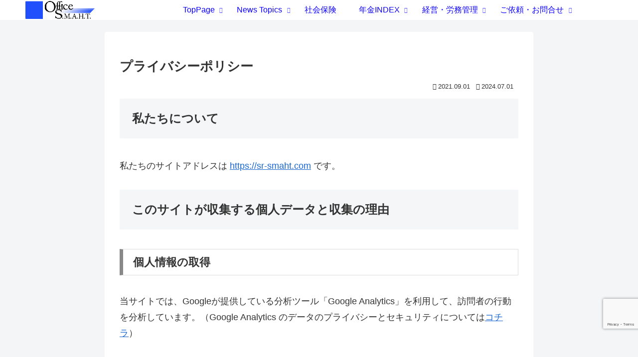

--- FILE ---
content_type: text/html; charset=utf-8
request_url: https://www.google.com/recaptcha/api2/anchor?ar=1&k=6LealFwcAAAAAAZxrpfx6vUe0EL6MW3ylM3zOg_H&co=aHR0cHM6Ly9zci1zbWFodC5jb206NDQz&hl=en&v=PoyoqOPhxBO7pBk68S4YbpHZ&size=invisible&anchor-ms=80000&execute-ms=30000&cb=dhphqtajj8ol
body_size: 48759
content:
<!DOCTYPE HTML><html dir="ltr" lang="en"><head><meta http-equiv="Content-Type" content="text/html; charset=UTF-8">
<meta http-equiv="X-UA-Compatible" content="IE=edge">
<title>reCAPTCHA</title>
<style type="text/css">
/* cyrillic-ext */
@font-face {
  font-family: 'Roboto';
  font-style: normal;
  font-weight: 400;
  font-stretch: 100%;
  src: url(//fonts.gstatic.com/s/roboto/v48/KFO7CnqEu92Fr1ME7kSn66aGLdTylUAMa3GUBHMdazTgWw.woff2) format('woff2');
  unicode-range: U+0460-052F, U+1C80-1C8A, U+20B4, U+2DE0-2DFF, U+A640-A69F, U+FE2E-FE2F;
}
/* cyrillic */
@font-face {
  font-family: 'Roboto';
  font-style: normal;
  font-weight: 400;
  font-stretch: 100%;
  src: url(//fonts.gstatic.com/s/roboto/v48/KFO7CnqEu92Fr1ME7kSn66aGLdTylUAMa3iUBHMdazTgWw.woff2) format('woff2');
  unicode-range: U+0301, U+0400-045F, U+0490-0491, U+04B0-04B1, U+2116;
}
/* greek-ext */
@font-face {
  font-family: 'Roboto';
  font-style: normal;
  font-weight: 400;
  font-stretch: 100%;
  src: url(//fonts.gstatic.com/s/roboto/v48/KFO7CnqEu92Fr1ME7kSn66aGLdTylUAMa3CUBHMdazTgWw.woff2) format('woff2');
  unicode-range: U+1F00-1FFF;
}
/* greek */
@font-face {
  font-family: 'Roboto';
  font-style: normal;
  font-weight: 400;
  font-stretch: 100%;
  src: url(//fonts.gstatic.com/s/roboto/v48/KFO7CnqEu92Fr1ME7kSn66aGLdTylUAMa3-UBHMdazTgWw.woff2) format('woff2');
  unicode-range: U+0370-0377, U+037A-037F, U+0384-038A, U+038C, U+038E-03A1, U+03A3-03FF;
}
/* math */
@font-face {
  font-family: 'Roboto';
  font-style: normal;
  font-weight: 400;
  font-stretch: 100%;
  src: url(//fonts.gstatic.com/s/roboto/v48/KFO7CnqEu92Fr1ME7kSn66aGLdTylUAMawCUBHMdazTgWw.woff2) format('woff2');
  unicode-range: U+0302-0303, U+0305, U+0307-0308, U+0310, U+0312, U+0315, U+031A, U+0326-0327, U+032C, U+032F-0330, U+0332-0333, U+0338, U+033A, U+0346, U+034D, U+0391-03A1, U+03A3-03A9, U+03B1-03C9, U+03D1, U+03D5-03D6, U+03F0-03F1, U+03F4-03F5, U+2016-2017, U+2034-2038, U+203C, U+2040, U+2043, U+2047, U+2050, U+2057, U+205F, U+2070-2071, U+2074-208E, U+2090-209C, U+20D0-20DC, U+20E1, U+20E5-20EF, U+2100-2112, U+2114-2115, U+2117-2121, U+2123-214F, U+2190, U+2192, U+2194-21AE, U+21B0-21E5, U+21F1-21F2, U+21F4-2211, U+2213-2214, U+2216-22FF, U+2308-230B, U+2310, U+2319, U+231C-2321, U+2336-237A, U+237C, U+2395, U+239B-23B7, U+23D0, U+23DC-23E1, U+2474-2475, U+25AF, U+25B3, U+25B7, U+25BD, U+25C1, U+25CA, U+25CC, U+25FB, U+266D-266F, U+27C0-27FF, U+2900-2AFF, U+2B0E-2B11, U+2B30-2B4C, U+2BFE, U+3030, U+FF5B, U+FF5D, U+1D400-1D7FF, U+1EE00-1EEFF;
}
/* symbols */
@font-face {
  font-family: 'Roboto';
  font-style: normal;
  font-weight: 400;
  font-stretch: 100%;
  src: url(//fonts.gstatic.com/s/roboto/v48/KFO7CnqEu92Fr1ME7kSn66aGLdTylUAMaxKUBHMdazTgWw.woff2) format('woff2');
  unicode-range: U+0001-000C, U+000E-001F, U+007F-009F, U+20DD-20E0, U+20E2-20E4, U+2150-218F, U+2190, U+2192, U+2194-2199, U+21AF, U+21E6-21F0, U+21F3, U+2218-2219, U+2299, U+22C4-22C6, U+2300-243F, U+2440-244A, U+2460-24FF, U+25A0-27BF, U+2800-28FF, U+2921-2922, U+2981, U+29BF, U+29EB, U+2B00-2BFF, U+4DC0-4DFF, U+FFF9-FFFB, U+10140-1018E, U+10190-1019C, U+101A0, U+101D0-101FD, U+102E0-102FB, U+10E60-10E7E, U+1D2C0-1D2D3, U+1D2E0-1D37F, U+1F000-1F0FF, U+1F100-1F1AD, U+1F1E6-1F1FF, U+1F30D-1F30F, U+1F315, U+1F31C, U+1F31E, U+1F320-1F32C, U+1F336, U+1F378, U+1F37D, U+1F382, U+1F393-1F39F, U+1F3A7-1F3A8, U+1F3AC-1F3AF, U+1F3C2, U+1F3C4-1F3C6, U+1F3CA-1F3CE, U+1F3D4-1F3E0, U+1F3ED, U+1F3F1-1F3F3, U+1F3F5-1F3F7, U+1F408, U+1F415, U+1F41F, U+1F426, U+1F43F, U+1F441-1F442, U+1F444, U+1F446-1F449, U+1F44C-1F44E, U+1F453, U+1F46A, U+1F47D, U+1F4A3, U+1F4B0, U+1F4B3, U+1F4B9, U+1F4BB, U+1F4BF, U+1F4C8-1F4CB, U+1F4D6, U+1F4DA, U+1F4DF, U+1F4E3-1F4E6, U+1F4EA-1F4ED, U+1F4F7, U+1F4F9-1F4FB, U+1F4FD-1F4FE, U+1F503, U+1F507-1F50B, U+1F50D, U+1F512-1F513, U+1F53E-1F54A, U+1F54F-1F5FA, U+1F610, U+1F650-1F67F, U+1F687, U+1F68D, U+1F691, U+1F694, U+1F698, U+1F6AD, U+1F6B2, U+1F6B9-1F6BA, U+1F6BC, U+1F6C6-1F6CF, U+1F6D3-1F6D7, U+1F6E0-1F6EA, U+1F6F0-1F6F3, U+1F6F7-1F6FC, U+1F700-1F7FF, U+1F800-1F80B, U+1F810-1F847, U+1F850-1F859, U+1F860-1F887, U+1F890-1F8AD, U+1F8B0-1F8BB, U+1F8C0-1F8C1, U+1F900-1F90B, U+1F93B, U+1F946, U+1F984, U+1F996, U+1F9E9, U+1FA00-1FA6F, U+1FA70-1FA7C, U+1FA80-1FA89, U+1FA8F-1FAC6, U+1FACE-1FADC, U+1FADF-1FAE9, U+1FAF0-1FAF8, U+1FB00-1FBFF;
}
/* vietnamese */
@font-face {
  font-family: 'Roboto';
  font-style: normal;
  font-weight: 400;
  font-stretch: 100%;
  src: url(//fonts.gstatic.com/s/roboto/v48/KFO7CnqEu92Fr1ME7kSn66aGLdTylUAMa3OUBHMdazTgWw.woff2) format('woff2');
  unicode-range: U+0102-0103, U+0110-0111, U+0128-0129, U+0168-0169, U+01A0-01A1, U+01AF-01B0, U+0300-0301, U+0303-0304, U+0308-0309, U+0323, U+0329, U+1EA0-1EF9, U+20AB;
}
/* latin-ext */
@font-face {
  font-family: 'Roboto';
  font-style: normal;
  font-weight: 400;
  font-stretch: 100%;
  src: url(//fonts.gstatic.com/s/roboto/v48/KFO7CnqEu92Fr1ME7kSn66aGLdTylUAMa3KUBHMdazTgWw.woff2) format('woff2');
  unicode-range: U+0100-02BA, U+02BD-02C5, U+02C7-02CC, U+02CE-02D7, U+02DD-02FF, U+0304, U+0308, U+0329, U+1D00-1DBF, U+1E00-1E9F, U+1EF2-1EFF, U+2020, U+20A0-20AB, U+20AD-20C0, U+2113, U+2C60-2C7F, U+A720-A7FF;
}
/* latin */
@font-face {
  font-family: 'Roboto';
  font-style: normal;
  font-weight: 400;
  font-stretch: 100%;
  src: url(//fonts.gstatic.com/s/roboto/v48/KFO7CnqEu92Fr1ME7kSn66aGLdTylUAMa3yUBHMdazQ.woff2) format('woff2');
  unicode-range: U+0000-00FF, U+0131, U+0152-0153, U+02BB-02BC, U+02C6, U+02DA, U+02DC, U+0304, U+0308, U+0329, U+2000-206F, U+20AC, U+2122, U+2191, U+2193, U+2212, U+2215, U+FEFF, U+FFFD;
}
/* cyrillic-ext */
@font-face {
  font-family: 'Roboto';
  font-style: normal;
  font-weight: 500;
  font-stretch: 100%;
  src: url(//fonts.gstatic.com/s/roboto/v48/KFO7CnqEu92Fr1ME7kSn66aGLdTylUAMa3GUBHMdazTgWw.woff2) format('woff2');
  unicode-range: U+0460-052F, U+1C80-1C8A, U+20B4, U+2DE0-2DFF, U+A640-A69F, U+FE2E-FE2F;
}
/* cyrillic */
@font-face {
  font-family: 'Roboto';
  font-style: normal;
  font-weight: 500;
  font-stretch: 100%;
  src: url(//fonts.gstatic.com/s/roboto/v48/KFO7CnqEu92Fr1ME7kSn66aGLdTylUAMa3iUBHMdazTgWw.woff2) format('woff2');
  unicode-range: U+0301, U+0400-045F, U+0490-0491, U+04B0-04B1, U+2116;
}
/* greek-ext */
@font-face {
  font-family: 'Roboto';
  font-style: normal;
  font-weight: 500;
  font-stretch: 100%;
  src: url(//fonts.gstatic.com/s/roboto/v48/KFO7CnqEu92Fr1ME7kSn66aGLdTylUAMa3CUBHMdazTgWw.woff2) format('woff2');
  unicode-range: U+1F00-1FFF;
}
/* greek */
@font-face {
  font-family: 'Roboto';
  font-style: normal;
  font-weight: 500;
  font-stretch: 100%;
  src: url(//fonts.gstatic.com/s/roboto/v48/KFO7CnqEu92Fr1ME7kSn66aGLdTylUAMa3-UBHMdazTgWw.woff2) format('woff2');
  unicode-range: U+0370-0377, U+037A-037F, U+0384-038A, U+038C, U+038E-03A1, U+03A3-03FF;
}
/* math */
@font-face {
  font-family: 'Roboto';
  font-style: normal;
  font-weight: 500;
  font-stretch: 100%;
  src: url(//fonts.gstatic.com/s/roboto/v48/KFO7CnqEu92Fr1ME7kSn66aGLdTylUAMawCUBHMdazTgWw.woff2) format('woff2');
  unicode-range: U+0302-0303, U+0305, U+0307-0308, U+0310, U+0312, U+0315, U+031A, U+0326-0327, U+032C, U+032F-0330, U+0332-0333, U+0338, U+033A, U+0346, U+034D, U+0391-03A1, U+03A3-03A9, U+03B1-03C9, U+03D1, U+03D5-03D6, U+03F0-03F1, U+03F4-03F5, U+2016-2017, U+2034-2038, U+203C, U+2040, U+2043, U+2047, U+2050, U+2057, U+205F, U+2070-2071, U+2074-208E, U+2090-209C, U+20D0-20DC, U+20E1, U+20E5-20EF, U+2100-2112, U+2114-2115, U+2117-2121, U+2123-214F, U+2190, U+2192, U+2194-21AE, U+21B0-21E5, U+21F1-21F2, U+21F4-2211, U+2213-2214, U+2216-22FF, U+2308-230B, U+2310, U+2319, U+231C-2321, U+2336-237A, U+237C, U+2395, U+239B-23B7, U+23D0, U+23DC-23E1, U+2474-2475, U+25AF, U+25B3, U+25B7, U+25BD, U+25C1, U+25CA, U+25CC, U+25FB, U+266D-266F, U+27C0-27FF, U+2900-2AFF, U+2B0E-2B11, U+2B30-2B4C, U+2BFE, U+3030, U+FF5B, U+FF5D, U+1D400-1D7FF, U+1EE00-1EEFF;
}
/* symbols */
@font-face {
  font-family: 'Roboto';
  font-style: normal;
  font-weight: 500;
  font-stretch: 100%;
  src: url(//fonts.gstatic.com/s/roboto/v48/KFO7CnqEu92Fr1ME7kSn66aGLdTylUAMaxKUBHMdazTgWw.woff2) format('woff2');
  unicode-range: U+0001-000C, U+000E-001F, U+007F-009F, U+20DD-20E0, U+20E2-20E4, U+2150-218F, U+2190, U+2192, U+2194-2199, U+21AF, U+21E6-21F0, U+21F3, U+2218-2219, U+2299, U+22C4-22C6, U+2300-243F, U+2440-244A, U+2460-24FF, U+25A0-27BF, U+2800-28FF, U+2921-2922, U+2981, U+29BF, U+29EB, U+2B00-2BFF, U+4DC0-4DFF, U+FFF9-FFFB, U+10140-1018E, U+10190-1019C, U+101A0, U+101D0-101FD, U+102E0-102FB, U+10E60-10E7E, U+1D2C0-1D2D3, U+1D2E0-1D37F, U+1F000-1F0FF, U+1F100-1F1AD, U+1F1E6-1F1FF, U+1F30D-1F30F, U+1F315, U+1F31C, U+1F31E, U+1F320-1F32C, U+1F336, U+1F378, U+1F37D, U+1F382, U+1F393-1F39F, U+1F3A7-1F3A8, U+1F3AC-1F3AF, U+1F3C2, U+1F3C4-1F3C6, U+1F3CA-1F3CE, U+1F3D4-1F3E0, U+1F3ED, U+1F3F1-1F3F3, U+1F3F5-1F3F7, U+1F408, U+1F415, U+1F41F, U+1F426, U+1F43F, U+1F441-1F442, U+1F444, U+1F446-1F449, U+1F44C-1F44E, U+1F453, U+1F46A, U+1F47D, U+1F4A3, U+1F4B0, U+1F4B3, U+1F4B9, U+1F4BB, U+1F4BF, U+1F4C8-1F4CB, U+1F4D6, U+1F4DA, U+1F4DF, U+1F4E3-1F4E6, U+1F4EA-1F4ED, U+1F4F7, U+1F4F9-1F4FB, U+1F4FD-1F4FE, U+1F503, U+1F507-1F50B, U+1F50D, U+1F512-1F513, U+1F53E-1F54A, U+1F54F-1F5FA, U+1F610, U+1F650-1F67F, U+1F687, U+1F68D, U+1F691, U+1F694, U+1F698, U+1F6AD, U+1F6B2, U+1F6B9-1F6BA, U+1F6BC, U+1F6C6-1F6CF, U+1F6D3-1F6D7, U+1F6E0-1F6EA, U+1F6F0-1F6F3, U+1F6F7-1F6FC, U+1F700-1F7FF, U+1F800-1F80B, U+1F810-1F847, U+1F850-1F859, U+1F860-1F887, U+1F890-1F8AD, U+1F8B0-1F8BB, U+1F8C0-1F8C1, U+1F900-1F90B, U+1F93B, U+1F946, U+1F984, U+1F996, U+1F9E9, U+1FA00-1FA6F, U+1FA70-1FA7C, U+1FA80-1FA89, U+1FA8F-1FAC6, U+1FACE-1FADC, U+1FADF-1FAE9, U+1FAF0-1FAF8, U+1FB00-1FBFF;
}
/* vietnamese */
@font-face {
  font-family: 'Roboto';
  font-style: normal;
  font-weight: 500;
  font-stretch: 100%;
  src: url(//fonts.gstatic.com/s/roboto/v48/KFO7CnqEu92Fr1ME7kSn66aGLdTylUAMa3OUBHMdazTgWw.woff2) format('woff2');
  unicode-range: U+0102-0103, U+0110-0111, U+0128-0129, U+0168-0169, U+01A0-01A1, U+01AF-01B0, U+0300-0301, U+0303-0304, U+0308-0309, U+0323, U+0329, U+1EA0-1EF9, U+20AB;
}
/* latin-ext */
@font-face {
  font-family: 'Roboto';
  font-style: normal;
  font-weight: 500;
  font-stretch: 100%;
  src: url(//fonts.gstatic.com/s/roboto/v48/KFO7CnqEu92Fr1ME7kSn66aGLdTylUAMa3KUBHMdazTgWw.woff2) format('woff2');
  unicode-range: U+0100-02BA, U+02BD-02C5, U+02C7-02CC, U+02CE-02D7, U+02DD-02FF, U+0304, U+0308, U+0329, U+1D00-1DBF, U+1E00-1E9F, U+1EF2-1EFF, U+2020, U+20A0-20AB, U+20AD-20C0, U+2113, U+2C60-2C7F, U+A720-A7FF;
}
/* latin */
@font-face {
  font-family: 'Roboto';
  font-style: normal;
  font-weight: 500;
  font-stretch: 100%;
  src: url(//fonts.gstatic.com/s/roboto/v48/KFO7CnqEu92Fr1ME7kSn66aGLdTylUAMa3yUBHMdazQ.woff2) format('woff2');
  unicode-range: U+0000-00FF, U+0131, U+0152-0153, U+02BB-02BC, U+02C6, U+02DA, U+02DC, U+0304, U+0308, U+0329, U+2000-206F, U+20AC, U+2122, U+2191, U+2193, U+2212, U+2215, U+FEFF, U+FFFD;
}
/* cyrillic-ext */
@font-face {
  font-family: 'Roboto';
  font-style: normal;
  font-weight: 900;
  font-stretch: 100%;
  src: url(//fonts.gstatic.com/s/roboto/v48/KFO7CnqEu92Fr1ME7kSn66aGLdTylUAMa3GUBHMdazTgWw.woff2) format('woff2');
  unicode-range: U+0460-052F, U+1C80-1C8A, U+20B4, U+2DE0-2DFF, U+A640-A69F, U+FE2E-FE2F;
}
/* cyrillic */
@font-face {
  font-family: 'Roboto';
  font-style: normal;
  font-weight: 900;
  font-stretch: 100%;
  src: url(//fonts.gstatic.com/s/roboto/v48/KFO7CnqEu92Fr1ME7kSn66aGLdTylUAMa3iUBHMdazTgWw.woff2) format('woff2');
  unicode-range: U+0301, U+0400-045F, U+0490-0491, U+04B0-04B1, U+2116;
}
/* greek-ext */
@font-face {
  font-family: 'Roboto';
  font-style: normal;
  font-weight: 900;
  font-stretch: 100%;
  src: url(//fonts.gstatic.com/s/roboto/v48/KFO7CnqEu92Fr1ME7kSn66aGLdTylUAMa3CUBHMdazTgWw.woff2) format('woff2');
  unicode-range: U+1F00-1FFF;
}
/* greek */
@font-face {
  font-family: 'Roboto';
  font-style: normal;
  font-weight: 900;
  font-stretch: 100%;
  src: url(//fonts.gstatic.com/s/roboto/v48/KFO7CnqEu92Fr1ME7kSn66aGLdTylUAMa3-UBHMdazTgWw.woff2) format('woff2');
  unicode-range: U+0370-0377, U+037A-037F, U+0384-038A, U+038C, U+038E-03A1, U+03A3-03FF;
}
/* math */
@font-face {
  font-family: 'Roboto';
  font-style: normal;
  font-weight: 900;
  font-stretch: 100%;
  src: url(//fonts.gstatic.com/s/roboto/v48/KFO7CnqEu92Fr1ME7kSn66aGLdTylUAMawCUBHMdazTgWw.woff2) format('woff2');
  unicode-range: U+0302-0303, U+0305, U+0307-0308, U+0310, U+0312, U+0315, U+031A, U+0326-0327, U+032C, U+032F-0330, U+0332-0333, U+0338, U+033A, U+0346, U+034D, U+0391-03A1, U+03A3-03A9, U+03B1-03C9, U+03D1, U+03D5-03D6, U+03F0-03F1, U+03F4-03F5, U+2016-2017, U+2034-2038, U+203C, U+2040, U+2043, U+2047, U+2050, U+2057, U+205F, U+2070-2071, U+2074-208E, U+2090-209C, U+20D0-20DC, U+20E1, U+20E5-20EF, U+2100-2112, U+2114-2115, U+2117-2121, U+2123-214F, U+2190, U+2192, U+2194-21AE, U+21B0-21E5, U+21F1-21F2, U+21F4-2211, U+2213-2214, U+2216-22FF, U+2308-230B, U+2310, U+2319, U+231C-2321, U+2336-237A, U+237C, U+2395, U+239B-23B7, U+23D0, U+23DC-23E1, U+2474-2475, U+25AF, U+25B3, U+25B7, U+25BD, U+25C1, U+25CA, U+25CC, U+25FB, U+266D-266F, U+27C0-27FF, U+2900-2AFF, U+2B0E-2B11, U+2B30-2B4C, U+2BFE, U+3030, U+FF5B, U+FF5D, U+1D400-1D7FF, U+1EE00-1EEFF;
}
/* symbols */
@font-face {
  font-family: 'Roboto';
  font-style: normal;
  font-weight: 900;
  font-stretch: 100%;
  src: url(//fonts.gstatic.com/s/roboto/v48/KFO7CnqEu92Fr1ME7kSn66aGLdTylUAMaxKUBHMdazTgWw.woff2) format('woff2');
  unicode-range: U+0001-000C, U+000E-001F, U+007F-009F, U+20DD-20E0, U+20E2-20E4, U+2150-218F, U+2190, U+2192, U+2194-2199, U+21AF, U+21E6-21F0, U+21F3, U+2218-2219, U+2299, U+22C4-22C6, U+2300-243F, U+2440-244A, U+2460-24FF, U+25A0-27BF, U+2800-28FF, U+2921-2922, U+2981, U+29BF, U+29EB, U+2B00-2BFF, U+4DC0-4DFF, U+FFF9-FFFB, U+10140-1018E, U+10190-1019C, U+101A0, U+101D0-101FD, U+102E0-102FB, U+10E60-10E7E, U+1D2C0-1D2D3, U+1D2E0-1D37F, U+1F000-1F0FF, U+1F100-1F1AD, U+1F1E6-1F1FF, U+1F30D-1F30F, U+1F315, U+1F31C, U+1F31E, U+1F320-1F32C, U+1F336, U+1F378, U+1F37D, U+1F382, U+1F393-1F39F, U+1F3A7-1F3A8, U+1F3AC-1F3AF, U+1F3C2, U+1F3C4-1F3C6, U+1F3CA-1F3CE, U+1F3D4-1F3E0, U+1F3ED, U+1F3F1-1F3F3, U+1F3F5-1F3F7, U+1F408, U+1F415, U+1F41F, U+1F426, U+1F43F, U+1F441-1F442, U+1F444, U+1F446-1F449, U+1F44C-1F44E, U+1F453, U+1F46A, U+1F47D, U+1F4A3, U+1F4B0, U+1F4B3, U+1F4B9, U+1F4BB, U+1F4BF, U+1F4C8-1F4CB, U+1F4D6, U+1F4DA, U+1F4DF, U+1F4E3-1F4E6, U+1F4EA-1F4ED, U+1F4F7, U+1F4F9-1F4FB, U+1F4FD-1F4FE, U+1F503, U+1F507-1F50B, U+1F50D, U+1F512-1F513, U+1F53E-1F54A, U+1F54F-1F5FA, U+1F610, U+1F650-1F67F, U+1F687, U+1F68D, U+1F691, U+1F694, U+1F698, U+1F6AD, U+1F6B2, U+1F6B9-1F6BA, U+1F6BC, U+1F6C6-1F6CF, U+1F6D3-1F6D7, U+1F6E0-1F6EA, U+1F6F0-1F6F3, U+1F6F7-1F6FC, U+1F700-1F7FF, U+1F800-1F80B, U+1F810-1F847, U+1F850-1F859, U+1F860-1F887, U+1F890-1F8AD, U+1F8B0-1F8BB, U+1F8C0-1F8C1, U+1F900-1F90B, U+1F93B, U+1F946, U+1F984, U+1F996, U+1F9E9, U+1FA00-1FA6F, U+1FA70-1FA7C, U+1FA80-1FA89, U+1FA8F-1FAC6, U+1FACE-1FADC, U+1FADF-1FAE9, U+1FAF0-1FAF8, U+1FB00-1FBFF;
}
/* vietnamese */
@font-face {
  font-family: 'Roboto';
  font-style: normal;
  font-weight: 900;
  font-stretch: 100%;
  src: url(//fonts.gstatic.com/s/roboto/v48/KFO7CnqEu92Fr1ME7kSn66aGLdTylUAMa3OUBHMdazTgWw.woff2) format('woff2');
  unicode-range: U+0102-0103, U+0110-0111, U+0128-0129, U+0168-0169, U+01A0-01A1, U+01AF-01B0, U+0300-0301, U+0303-0304, U+0308-0309, U+0323, U+0329, U+1EA0-1EF9, U+20AB;
}
/* latin-ext */
@font-face {
  font-family: 'Roboto';
  font-style: normal;
  font-weight: 900;
  font-stretch: 100%;
  src: url(//fonts.gstatic.com/s/roboto/v48/KFO7CnqEu92Fr1ME7kSn66aGLdTylUAMa3KUBHMdazTgWw.woff2) format('woff2');
  unicode-range: U+0100-02BA, U+02BD-02C5, U+02C7-02CC, U+02CE-02D7, U+02DD-02FF, U+0304, U+0308, U+0329, U+1D00-1DBF, U+1E00-1E9F, U+1EF2-1EFF, U+2020, U+20A0-20AB, U+20AD-20C0, U+2113, U+2C60-2C7F, U+A720-A7FF;
}
/* latin */
@font-face {
  font-family: 'Roboto';
  font-style: normal;
  font-weight: 900;
  font-stretch: 100%;
  src: url(//fonts.gstatic.com/s/roboto/v48/KFO7CnqEu92Fr1ME7kSn66aGLdTylUAMa3yUBHMdazQ.woff2) format('woff2');
  unicode-range: U+0000-00FF, U+0131, U+0152-0153, U+02BB-02BC, U+02C6, U+02DA, U+02DC, U+0304, U+0308, U+0329, U+2000-206F, U+20AC, U+2122, U+2191, U+2193, U+2212, U+2215, U+FEFF, U+FFFD;
}

</style>
<link rel="stylesheet" type="text/css" href="https://www.gstatic.com/recaptcha/releases/PoyoqOPhxBO7pBk68S4YbpHZ/styles__ltr.css">
<script nonce="Ix229UP-OIqV-TnhSrnzlg" type="text/javascript">window['__recaptcha_api'] = 'https://www.google.com/recaptcha/api2/';</script>
<script type="text/javascript" src="https://www.gstatic.com/recaptcha/releases/PoyoqOPhxBO7pBk68S4YbpHZ/recaptcha__en.js" nonce="Ix229UP-OIqV-TnhSrnzlg">
      
    </script></head>
<body><div id="rc-anchor-alert" class="rc-anchor-alert"></div>
<input type="hidden" id="recaptcha-token" value="[base64]">
<script type="text/javascript" nonce="Ix229UP-OIqV-TnhSrnzlg">
      recaptcha.anchor.Main.init("[\x22ainput\x22,[\x22bgdata\x22,\x22\x22,\[base64]/[base64]/[base64]/KE4oMTI0LHYsdi5HKSxMWihsLHYpKTpOKDEyNCx2LGwpLFYpLHYpLFQpKSxGKDE3MSx2KX0scjc9ZnVuY3Rpb24obCl7cmV0dXJuIGx9LEM9ZnVuY3Rpb24obCxWLHYpe04odixsLFYpLFZbYWtdPTI3OTZ9LG49ZnVuY3Rpb24obCxWKXtWLlg9KChWLlg/[base64]/[base64]/[base64]/[base64]/[base64]/[base64]/[base64]/[base64]/[base64]/[base64]/[base64]\\u003d\x22,\[base64]\\u003d\\u003d\x22,\[base64]/CkcOFwp9qw4nDhMOww6DDgGYUw5TDlMOgw4ISwrjChl5JwrRuD8OtwrTDk8KVHzbDpcOgwqpmW8O/cMOtwofDi2LDvjg+wrXDqmZ0w4l5C8KIwpkgC8K+S8OFHUdUw652R8OHUsK3O8KrR8KHdsKpThNDwrFMwoTCjcOLwqvCncOMOcOuUcKsacKiwqXDiScyDcOlGMK4C8KmwqgYw6jDpUDCvzNSwrpycX/Dp0hOVGXCrcKaw7QLwpwUAsOfQcK3w4PClsKpNk7Cp8OjasO/eDkEBMOwUzxyFMOMw7YBw6XDhArDlyzDrx9jCV8QZcKDwrrDs8K0W2fDpMKiMsOzCcOxwqjDmQgnSwRAwp/DtsOlwpFMw6XDkFDCvTbDhEESwpHCpX/DlyPChVkKw7ouO3lhwoTDmjvCnMO9w4LCtgjDssOUAMOKNsKkw4MkRX8Pw69FwqoyRyjDpHnCrnvDjj/CugTCvsK7CcOWw4smwqzDkF7DhcKcwpltwoHDqMO4EHJ2DsOZP8KnwokdwqA1w7ImOUPDnQHDmMO/[base64]/[base64]/[base64]/[base64]/CocKSOcKUw5USDRQFasO4woHCkUnDn2/CrsK1O2tjw7kxw5xxKsKpMArDkMOWw7fCni7CiXV7w4jDmxbDoAzCpDZBwpnDsMOgwoomw7kndsKgDkjCjcKGJsOLwpvDgQc+wqrDhMKnIxwweMODFkgdasODTVbDtcK4w7PDiU9PHxUGw6nCoMOJw6Z/wpvDuHjClzlJw7zCqCFewpYjaAMHRWnCr8KNw73CgcK+w5gxNBLChQ54wqxCCsKgRsK9wr/[base64]/w7JDIsOfw60Zw7/[base64]/CnUzDunFFVcKBw74Swp0GD0LDtsOOQErDplBXe8KZVm/[base64]/CimtBw7w8V8KJC8Oxw6TCscKOLE3Cq8Ohw53Cm8Ohw79RwqIHUsKrwrzCosKxw77Dn3LCgcKLAhJVFy7DvsK4woN/AWFPw7rDmEVZGsK3wqkKbsOubFPCvy3Coz3Dngs0DjHDrcOKwqBQG8OWETDDscOnMi5jwq7DiMObwp/DuDvCmHINw5J1V8KHO8KWfgAewofDsBzDiMOCCmHDqWkTwqnDl8KIwrUgKcOMd3DCl8KVW0DDq3Vmd8O/KMKBwq7DhcKFMMKAHcKWPkRFwq3CscKlwpPDq8KGOibDv8OIw698PMKmw6fDj8K0w5Z0ChHCtMK4JyIcCivDssODw5LCiMKJBG4BbMOHOcOJwppFwqkBY1nDg8OUwqRYw4/CsjrDrCfDuMOSSsOrfEA0OsKOw51Iwr7Dj23DpsOvX8KAaQfDlcO/IsK+w7t7RHQhUV9Kf8KQZDjCn8KUc8O7wrjCqcOhMcOcwqV/wrLCh8Oaw6kiw7x2O8OTKHEmw79JH8OLw4Jcw58IwpjDr8OfwrLCgjbCssKaZ8KgNWlDfXtJZMKRGsOTw5hxw53Cv8Kpwr/CucKCwozCmm10WxUkA3FHZF5ow5rCgcOYMsOCSWDDp2vDk8KHwpzDvhjDnsK+wo5rURDDhxd2wqJQOMOaw6YrwqprERDDrsKfLsOuwqQcJzAMwpXCp8OJGj7CrcO6w6bDpnPDp8KlDlc8wptzw60cR8OhwqpWal7CnBtwwqsGRcO/J1nCvSDCiBbCjlhCL8KxOMKGfsOrP8KHUsOew48uEXVrGyfCpMOsOGnDlcK2w6LDlBHCqMOPw6d9ZAPDjW/CuGJHwo8gccK3Q8Ozw6NdUEoHV8OPwrwgMcK+bC3DniTDoQILDzFgUsK0wqF1T8KwwroXwohqw73Co0lcwqhqcBjDocOsWMOQJxzDkQlKIGLDqGnDgsOAfcOLLR4vSWjDo8OVw5DDp2XDnWU3wp7Ci3zClMKDw4/CqMOBFsO3wpvDm8K8a1EtL8KFw43Dv0Bzw7vDglDDrcK6Mm/DpU9Wam8qw4PCs37CpsKCwrbDkk5wwqcnw7hrwo80b13DqCPDhMOCw53DnsOySMKsaTtteCjDrMKrMy/[base64]/DnG3ClQLDmWHDhn40wppHG8Kzw7HDosKfwrtEQHTCoXVkZFzDl8OOe8KdPBN/w5AWd8K/aMKJwrrCgMO5BC/DqMK+w43Dkxl9wrPCg8O2E8OPVMOmNgbChsOLdsOlSQIuw58wwpDDiMOwP8KEY8OjwrfCoD/[base64]/wrTDl34hAsK0wpPDkMOtTsOQW8OtwofDhVFzWVHDpRzDscOxwrzDj33CtMOuOB3CvMOEw48pXV/DjmLDuTnCoQ3CmQQCw5TDu1J1bgUbaMO1ahARHQjCvcKWBVY5WcOMDsO6w7ggw44eC8KdWklpwrLCo8O/bDXDm8KYcsK4wqh5w6A0bgQEwqrCki/CoR1Uw5l1w5AREMOvwpdyYATCnsK5Rg8Bw5DDmMOYw7bClcOUw7fDh1nDj0/Cpl3Cv0LDtMKYYn/Csk06LMKhw75XwqvCpxrDkcKrCGjCoxzDhcOYQMObAsKpwrvCr2Emw6YYwpE/C8Kkw4hSwrHDpDTDjcK1FDPDqAkuYcOtEXTDhBUNG216RcKuw6/ChcOnw5hbP1fChcO0ezFTw5EdHUHDoVDCoMK5e8KQYMOBQ8KEw7fCuRbDnQvCucKSw4tHw5dmGMKDwrzCpCvDm07Dn3PDh1TDhgzCv1/[base64]/[base64]/Dq8O7w77CnkUXw78CO19qcwMHC8K+a8KYI8K1B8Obci4ZwrYSwrHCj8KcAcOBY8OMwpFiM8OJw68Bw5TCiMOYwph5w6MrwoTDqDcYdw3Dp8Oae8K2wpDCrsKJMMKmYMO9IVzDjcOsw57CpixXwr/Dg8KYM8O1w7cxN8O6w4rCoylZP30Uwq0+EG/Dmkp6w7fCjsK7woYgwovDkMKTwpzCtcKfMELCoUHCoyrDj8KKw6V6Q8K6R8KJwoI6O1bCiDTCkXgow6dQODjCn8KEw6fDtQk2PyJbwpp4wqF6w5tBOTTConvDu0Bywq90w7t/w7xxw4zDoWrDnMKiwrvDhMKodx4Nw5HDhAbDjMKPwrjDryPCr1J1dl9Xw73DmU3Dqgh0dcOoLcOTwrFpLcOxw7PDrcKDNsKdc19+AV0ycMKufsKywp57LnPDrcO1wqYMDiMdw6U/UQ/[base64]/Cg8O+F8K/[base64]/[base64]/w4NWw5zChVTCnMOAw6rCiFIRwqDChl0vw53CiDcPJBrDpjvDgsO+wqZow6fDqcK5w4DDoMKIwrMjQTZKGcKPPCYPw5PCnMOrOsOIJMKNK8K1w7fCljUiIMOCfMO3wrM5w7LDnCrDog/[base64]/ClWrCugzDl8KcHcK5MMOyw5V8McKowpZNQsKwwqsTZMOqw4JeTnV1UnvCvMO4Hz7CoiTDtE7DtV7DtVI+dMKTZCEDwp/Dh8KFw6dbwpwNPsO9RTPDlyzCtsKuw65JHl7Cj8KdwqocMcOEwonDgMKod8OUwojCnVYwwpXDjUx2IsOzwp/CgsOXP8KTCMO4w6A7VsK1w7V2YcOqwp3DjjjCn8KHCQbCv8K3fsOIG8OCwpTDnsOsaT/DrcOTw4PCssOMesOhw7bDu8OCwopHw41tUCZFw48bbXVuASrDplLCm8OFBsKcfcOew6MbGMOhLcK/w4cEwoXCrMK6w5HDjV3DtcOAdMKuYj1iexnDs8OkJsONwqfDscKRwpBQw57DnwomLF3Ch2w2Q0ZKEgsaw6p9OMKmwp9KX1/ClS3CjcKewohLwpcxM8KjERLDjwEvWMKIUiVWw6zChcOGRMKueV4Hw7M2FyvDl8OKYQHChxVMwrfDucKhw4EMw6bDqMKzesOCaFjDh2vCmcOEw7PDr2sSwprDkMOqworDiRQLwqpPw5o0UcKjHMOwwoXDvjRAw5Uqwr/DoAM3w4LDvcKKWDLDh8OdOcKFJwYIB3PCvzBCwpbCoMOsSsO7wo3CpMOyOCkow5xdwr04bMOdFMKqFDxAfcOEZnk0w4QKD8Ohw5vColILdcK/Z8OMdsKJw7MYwqUHwq7Cm8Oqw77CjAM3aFPCssKPw6kgw5g+OCLCjzjCq8OGVx3DqcOdw4zDvMK0wqvCsk0BBzQuw4dIw6jDpsKswogLSsOlwqLDhx1bwoTCm1fDkAHDisK5w7ELwq9jQVlqwqRLFMKIwrQASlfCjS/[base64]/[base64]/wq7Dr8KLKcOMZ1kDEcKSFG7DscOkw78ldxA9USjCgMKmwp/DmzFow554w4INSCHCicOew7LCh8KewqFBPsKrwqvDhyvDqsKtASsewprDvGo+GsOxw4oUw78jCsK0aQUOaVNmw4ZPwq7CjiQ3w7fCucKeBGHDqcKsw7HDiMOAwqbCncKewpBwwrd1w6TColBwwqrDiXA/w7vCk8KCwrVnwoPCpUMtwrrCuUrCtsKowoAsw6YbecOfIzcxwrbCmCDCgi/Cq2/DsFHCvsKaA39ZwrUuw5PCnxfCtsOyw5EAwrhzIsKxwrHDucOFwprDvjZ3wpzDjMOJTwgxwrzDrQNWYBdqwofDlRFJOjbDiiDCujzDm8OHwojDhXPDikDDkcKCekhTwrjCpsK0worDgMOJCcK6wqETQi/Cg2EzwofDqUk1VcKOVcOhVh7Co8OGJ8O/ScK0wotDwpLClVnCt8KBecKye8OCwronc8O9w5Rxw4XDssOmKjAEV8KOwoplWsK7K3nDq8OcwqZKTsOXw5rDnxnCqR0fw6UQwqg9V8K4bcKGFQHDhhpMf8K7wpvDv8Kmw6rCusKiw6HDnW/Cjn/ChsO8wp/CgcKZw5fCsS/[base64]/CgcKkBsObLsOVUWzCiMKpQMO4b0HDigjCk8KPCsOrwrvDr2YNaAQtwrbCjcKmw67DisOEw5bCucKaUSt4w47DpnjDgcOBwo8zR17DusOPdg9OwprDmcKVw60Kw77CnjMEw7UmwqhzLX/[base64]/w68fw4IsQ8KLbSYpwprDoMOGwovCn8Obw5jCo2vDuCzDhcOxwpMbwp/CgcOGZsKcwqpBT8O1w4bCtD04IMKsw71yw4wAwoLDtcK6wqFmScKqUMKjwqTDqxzDiW/Dv2EjXT0uRFDCmsK9Q8O/Xn4TLFbDh3BnAgtHw4ABVn/DkwBMCz3CrhJVwp5Rwod+ZsODTcOJwoHDgcOVRcO7w4M4E2w/PMKTwqXDksODwr57w6UKw77Di8OwYsOKwpoqS8KHwr4nw4nCo8KYw7FxGcKWBcOBecO6w75Mw7Zkw7ttw6TChQELw6/[base64]/CjsKcHEdrwpTCksOsw6INwoTCnMOOwoF+w5/[base64]/[base64]/Dph16wrpYw4fCs8OrwpEwZ8Kpw7fDvj7DjmPCgcOpwrYwcsKSwo4xw5rDtMOCwp3CiALCkxYnEcKDwr8kT8ObD8Kva2hkaCkgw6zDr8KWElIQbsK8wpUDw44Ww7c6AGhVaDsuD8KuZMKUwq/DisKHw4zClz7DsMKEA8KBOMOiLMKxw4rCmsKLw5LCkW3CkRp6ZklqVwzDuMOLfMKgKsKnD8Ojwr00A3FUbELCrTrChlx6wrnDnllAdMKQwr7DjsKOwrFvw4RMwqXDiMKPwpzCtcOuMMKdw73Du8O4wpdcRxjCkMKiw7PCgsOQCFvDs8OHw5/Dj8OTJQ7DrwJ8wqpQPsKqw6PDnz0Yw5QCXMKzKkF5RF0iw5fDv1oxUMOCM8ONN0wlXWJ4BcOGw6/CmcKhWsKgHAFnKUTCpDw2cm3CrcKGw5HCmkjDqV/[base64]/DtcO2wrrClzrDiMKwX3JrwpHDj0hfP8O3w4Bqwr3CpMOuw4VMw5ZXwrHChGZ0RB7CucOtAghlwqfCisK1JQZQwqjCqWTCoFkaPjLCu3x4G1DCpWfCpGlKTHXCocK/[base64]/CvcK0w7fDjsOBHFvCscKEF8OFwoYER8K3GsOGE8KLH3sKwrMYTsOwFV7DkmjDmiPCvcOlZlfCoG/CrcOewpHDrx/DncOSwrcXP0YNwqxRw6cTwpPCl8K9csK5NMK1cQrCn8KAZ8O0dE5jwqXDv8KnwqXDjsKUw7/DvsOww6JXwoHCrcOpVcOiLcKsw69NwrFqw5QlDkvDu8OKacO3w60Vw6J1woQ+KzBAw7tsw5ZXTcO+P119wpbDtMOQw7HDu8KiTDHDrg3DiCXDhBnCk8K4OcKaHV/DjsOiI8K/w6liPgvDr2XCtzLChQw9wq7CkhExwqbCrsKnwq9Hw7l1MmXCs8KSwqUNQWk4U8O7wr3DisKKe8ONNsK2w4MbLsOMwpDDvcKsAUdHwpfDvn5vLA9Ww53Cs8OzJMOzSx/CslVFwqoRZVXCpMKhw5lBUGMfBsKww4k2dMKLccKOwqFzwodrPgTDnVIHwoTDtsKHITh8w7MpwottUsKVw7/DiX/DmcOiJMO/[base64]/w7jDuWLCtxfCjMKzwrjDqcOdwpIKwrUWBSk3wok5PitnwqbDmMO2CMKSw4nCncKUw4YuFMK2CCp8wr0pPcK1w44Sw6tCV8KUw6ldw5gpwqLCk8OOBh/DvhXCgMKQw5LCjGhqKsOcw6nDrgY1CmrDv0YKw6IeBcOqw4FiWWPDncKMeT4Uw4FUR8OTw67Di8K3HcKaW8Kzw6HDkMK8UC9pwpIEJMK6bcOQwqbDt1DCscOrwpzDqlQJYcOlez/CuCJJw41iSSxjwq3CjQlhw73CgsOvw5UrdcKUwprDq8KcMMOKwpzDmsO5wrfCnDfCtiMURlDDqsKdCkR0wojDmsKOwr1hw4XDkMKKwoTDkkYWDGQLwr0hwpjCnhUbw4Ylw4JZw53Dp8OPdsK/WsOmwpTCisK4woHCnnZ6w7rCoMKCWx4gD8KFKhDCpzbCrQDCt8KTdsKfw4fDgMOacXfCpsK5w5sIDcK2w4fDtHTCrMKgGFbDjVHCv1zDv0XDucKdwqp2wrTDuS/CtFgGwpEgw5lXC8KieMOCw6ttwqd0wqjCllPDrk8Sw63DvGPCug3DihIkwqjCrMKjw54ACCbDszzDv8Kdw446wojDjMKbwqDDhF/Cm8OGwqjDjsO8w44TLjjCkG3DgC5ZCE7DjEc8wpcSw6HCnmDCvUDCrMKWwqDDsSYmwr7CoMKqwrMRWcOrwq9kbUrCmmcGWcKPw5Itw6DDqMORwqfDpMKsBHfDgsO5wo3DthbDqsKDY8KEw5rCvsKawoDDuAg2ZsK1SHgpw6Zkw68rwqlhwq8ZwqnDr0EPKMO/[base64]/CvcKCIsKtw5tDwq3ChMK4TsKkeD8zwooEQcKSwojCqTrCs8OuQcOyVSvDoUEtGcOwwr5dw7XCncKAdlJsICVew74pw60PMMKfw5wRwqHClkB/wqHCtEggwqnCuw0ea8O9w6PDs8KPw6/Duyx9GVLCi8OsVzYTXsK5PCjCty7CvMO+XiHCriI9JEPCvRjDi8OcwrLDv8OnLWTCvgAIwpLDlSEAw6jCkMKdwqJ7woDDkjNLfxfCs8Odw4cuTcKdwo7DswvDv8OAGEvCjU9Tw77CqsKVwp1+woM/MMKeVGZQVMKKw78PZcOMVcOzwrzDvsOMw7HDozRHOcKOacKIXxnCkW1BwpoQwo8GQMKvwrfCjALCjTx0SMKOfcKjwro1LmkACjQPXcK8wq/Cqz7DmMKEwoPCnyInLTY9bU15w7cjw6rDmlN/wqrCuhDChnPCusO3DMO9ScKuwo5AORHDvsKuMWXDgcOewp7DmhPDrFxIwq3CnDZMwrbDqAfCkMOmw5BDw4DCj8KCwpVcwpErw7hMw7FuAcKMJsOgPnfDj8KwHEguQMO+w7sOw5PCln3CliArw7nCocOqw6V+C8KadFnDmcK3asKAcXXDt1HDoMONeRhBPD/Dt8OfTWLCtsO6wobDjRTCohrDlsKuwqlgLBpSAMODb35zw7UFw6JHesKTw7VCe3TDs8OQw4zDkcK+dMOAw4NlQhfCk3/CnsKibMOcw6zDhcOkwp/CncO/w7HCnzZtwoouU03CukJ6VG3DnjrCi8Kiw7LDrm1VwpNww4cawrkTTsK4E8OSEzvDtcK3w608Dj5fOcOcKzsSSsKQwoJhN8OzI8KEfMK7dF/DoWFybcKSw5hJwqXDusKzwq/Cn8KjEDwmwoIDJ8OjwpHDrcKfM8KiK8KJw7BDw7hOwp/DmFfCosKQMUceel/DinzCmFR7d2Z6VmLCk0XDinrDqMOxWSUEdsKiwonDq1bDlhjDpMK9wrPCvcKZwplIw5FVMV/DkmXCiz3DlAnDnyXCpcORO8K9UcKOw4/[base64]/[base64]/Dolw9VVHDncOINsOQwrUBN3UPQ8OTYcKZwrQsSMK9w4TDgQwHHgLDtjF/wrIPwpXCg37DkAFyw7BHwoLCn3LCicKBcMOZwqvCog4TwqrDoA09MsKFdx0ww69bwocqwpplwplRR8OXPMOfdMOATsOWEMO7wrbDsGPDogvCk8KtwojCvMKvTGXDlzMAwrzCqsOvwp3CmsKtEz1WwqBZwonDoTMlLMOCw4TCkSgzwpF0w48MU8OGwo/CsmgwZFZFd8KkfMO/wqQUN8OWfU7DrsKkO8OPEcOvwqsqZMO8JMKHw4dJDz7CkiPCmzNsw5dEd1XDvMKlV8KywoQ7d8K/[base64]/DqznDscOaXcOvCsOveMKOdWtRw7ZIKcOLD0rDi8KEUATCtybDqyA/WcO4w4YWw40IwqALw6diwolEw6RyFk4ewrBdw4J1ZXfCq8KmI8KCKsKkFcKOE8OXf3nCpTE0w7wTXTPCmcOLEFEyW8KUeTrCjMOuS8OTw6jDucKDG1DCl8K9BEjCmsKHw4jDn8OKw7MLNsK8wqwFYR7CmwfDsk/CqMOAH8OvH8O7JRRewqTDjC1gwo3CsB1cWcOFw6kDBHoZw5zDk8O7XMOuKBAManTDjcKVwodKw6jDuUXCpXPCmQPDg0Jxwo/DoMOzw4QdD8OtwqXCqcKiw6M4RcKtw5bChMKQF8KRY8Odw5JvIgl+wonDhWbDnMOGTcO/w6NQwrQVGMKldsOqwrlgwp4AbSfDnjFIw5XCjjEDw5gWHCTDmMKKw5/CsADCsSJsfsO7TAjCv8KEwrHCtcOjwp/CjUABIcKWwrQofCHCg8OWwpQhDAojw6TDjsKfCMOjw7RCLijCksKlwqsZw4dJZsKuw7bDjcO6wofDhcOLYSTDuVYaOlLDmFdwbytZU8Oyw6spScOxScKZY8KUw4Maa8KFwro8HMKEaMOFVUY/w6vCgcKra8OlfBQzZMOSQcObwoPChTkoVCY8w4l4wqPDi8Klw5UJSMObFsO3w6w2w5LCvsOewoFYQMOHZsO5LVnCjsKPw440w55+GGZYJMKVw7kgw7oJwpoVUcKNwrIxw7djAcOrLcOLw7wBwqLChl/CksKZw7HDicOqNDomd8O/RxPCt8KSwopZwrfClsODHMK7wqbCksOswroBZsKvw48/HADCiiwWLMOgw5DDhcOBw70PcUfDsyvCisOLf1DDoz4pXMKLMXfDmcKAUMOEQcOqwqZYYcOow5zCpcKNwrrDojFjLQjDtB0Mw7Bvw6kmQ8K/wqTChMKpw6Ibw7fCuCYaw4LCqMKNwo/DmU8hwotZwrxzFcKiw4jCoBPCtFzCi8OaBcKUw5nDiMKRI8OXwpbCrMOawrU9w7lxdE3DjMKDCy5Bwr7CksKNwqXDh8K1wqF5wrDDgMOEwpYKw6LCqsOJwpPCp8OLUk0fRwfDrsKQOcKcUADDplw1HB3Chylsw5DCnCfDksOqwpgEw7sofGBNRcKJw6g/D2tcwpTCnBMUwo3DmsKTVGYuwoIpwo7DvsOwAcK7w6PDuW8cw5zDlcO6DCzCtcK4w7XCojsBIV53w55rFcK/WjzCoAvDrsKiHsKPAsOgwr3Dsg/CvcKmecK4wo7DucK2IMOfwrNHwqjDki8bd8OywptrBwXDuUHDtcKAw67Dg8Okw7I5wrzDhgJmNMOqwqNfwrRBwqlFw7HCgcOEIMOOwrfCtMKoDH5rES7CoxNsN8Kdw7YWXXdGdErDmnHDiMK9w4Q8LcK/w7w8XsOEw6nCkMK2ZcO0w6s3w4Fqw6vComHDlzjDosOVJMK9KcKowojDojoAb2hgwrrCgsOef8OZwocqCMOSXxjCmcKlw4/CoCTCnsKZw6XCrcOrGcOYeBhSYsOfQAJSwpFSw47CpjNuwo9Xw6ZDTjrCr8K1w75kMsKywpzCpnxWUMO8w6PDomjDlisBw6NewotPPcOUD0Bjw5zDm8OCGSFWw7MSwqPDtS0YwrDDoxQjLQnDqhJDQ8KNw5bCh0dhKMKFLWwFScOXElUdwoDCvMK/FDPDuMOYwozDgi8lwpLDhMOPw5cXw77Dl8OQIMONPnhwwo/[base64]/DgMK4HsO/w5bDnhQewqVjwpk0wohTwr/DoQLDsnTCvUVaw6HCpsKVwrbDlFXDtMOow7vDpWLDiRzCsyzDi8OEU1PDjxDDp8Oywr/[base64]/ChDlQVxN5RTcXaDJJwo/CnEdbXsO6WsK9EhwaZMKYw7fDo2JiTUHCsy9FRXkPC1jDrH7DnT7CiQPCo8K4BcOIR8KMKMKiecOUYWNWGQZ9KcOjCiEawqnCs8K2e8Kjwo8tw74XwoLCm8Ozwpo7w4/DgkDCucOYEcKVwqAlIDwDEQHCmAVdITbDgzXCnyNGw5hPw6/CkmBOdcKLHsKsbsK4w5zClWV0DnbCk8OrwoFrw5wMwr/CtsKxwqhiVFAsDMK/[base64]/w4RfdmB9wrkpBcOew5lEw7dTH0LCiMOnw7HDmMOfwqw3TTnDtQsdGsO3AMOXw5IewrrCtsO5A8Ocw4jDsmPDvgrCh2nCuUzDi8KxC2LDmy1NOGbCssO0wqTCucKVwoPCm8KZwqbCgQNbSBtPwofDkw5oDVYDPh8VcMOKwrDCpS4TwrnDq29owrx/bcKIWsObwoHCpMO1ej7DocO5IXAHw5PDtcOpX2c9w7lib8OWwqjDssO1wpNqw5k/w6fCpsKSBsOIKXoEGcOpwrkVwozDqMK8UMOrw73DqkrDisKPSMKEacKDw7Y1w73DrjA+w6LDqsOJw4vDonrCs8OBTsK/A3NsGj0zVyBiw5dcJsKLBsOKw5bCucOnw4PDvjHCqsKaAm/[base64]/[base64]/acK5GShCw4UGw4TDpsO5D8KyH8OlQwbDl8Opf3bCmcOtEF4JRMOhw6rDmHnDvW8XZMKtcBjDiMKpXhU+WsO1w77CrMOwEUdtwoTDuAfCgsKCwpfChMKnw5kZw7TDpR4sw5wOwo5iw7pgfzDCsMOGwoUsw6MkO2s/wq0CN8OawrzDimVCZMOLCMKCa8KIw6HCiMKqJcKSE8Oww5DCvS7Cr2/Ctw/[base64]/DmsOKwrgEw74sw5rChgQqZsKbGDt2dWfCrsK1Nj8MwobDqsKmJcOTwp3CggoWJcKYR8Kaw7XCvFYQfFzCiiRpTsO4CMKWw4V8PQDCpsOLOhphfSh3QDxmVsOBPGTDgxPDk14JwrbCiWxUw6dTwqHDjkPDqSdhJVXDocOsaE/DhTMhw73DmDDCocOWUMKbEQd7w5bDsmjCugtwwqPCocOJBsKUEMO1wqTDisOfQU1tGEPCs8OpNz/DqcK6CcOaVsKUTH/CvV57wq/DkS/Ch0LDuzkZw7nDnsKbwpLCm0tWRMOaw6khNSclwq5/w5kHX8ODw7wvwrAoL1B/[base64]/[base64]/[base64]/DoMOpwrvCuGdRwoppw51CMMKkw4NmCRzCuVJ9bT1TRcKewrvCqAdpWl9VwozCjsKIF8O2w5zDukfDu23ChsOowrwtaS4Aw4YGD8KmGsONwo7Ds1kyIMKDwp1OT8OQwovDux3DjV/[base64]/CtQ5Cw5nDncKxw57DqBvChMOyw4NFAjbDgFJ/wqVROkLDgwDDjcO4HnwjW8KFFcKOwo3DuG5Aw6nDmBzDsgbDmsO0wqwtV3vCucKzYDpiwrZ9woQUw6/Ch8KjbR58wprCqsKowrQ+EXnDkMOdw5HCggJPw7vDlsK8FTZvdsOhFcKyw6LDgAvClcKOwoPCpsKARcOiQ8OmBcOsw6zDtBbDuGsHwpPDs2gXKBkhwpYeRVU/woLDnUDDlMKyLcOUKMOhY8OFwrvDjsKNZcOow7vCksOTYsKww7/DncKLEBvDjC7CvWrDiAxjcQoZwpDDpi3CucOCw53CsMOywp16NcKUwrNHEjRGwoF6w5tOwpbDsnYywobCuDkPI8O5wrDDvMK7Zw/Dl8O0JsKZCcO4OEotSmvDscKtDMKEw5lEw4PCvl5Tw6AUwo7Cv8K4bj5tZhJZwrbDtwjDpD7CkkvCn8O/[base64]/asOTXU9VeBbDpyMCwqbCh3bDtj1jQEMxwowhVsK7w5deXADCkMONZsK6EMOAM8KXQiNGfxrDnmfDqcOKVMO6ZcO4w4HCrhTCn8KrTyhSLGDCm8KueSxRI2okEcKqw6vDqwrCmh/DjzoiwqkBw6bDsDnCuWpmUcOawqvDg2vDo8KyCx/CpThGwqzDiMOzwotHwotrQ8ObwpnCjcKsKFkObhXCnH4nwo4bw4d5H8KMwpDDi8KJw71bw7EQYnsAElrCp8KNDybDmsObDsKUcDfCocKTwpXDgcOcF8KSwoc+QFUwwoHDocKfRl/DvsKnw7/ChcOPw4UkKcKPO2YzDx9sBMOGKcKcU8OFBQvClSDCu8O7w6caGj7DhcKaw73DgRRnTMONwrNYw7FVw58fwqTCuVoGWyLDl0vDtsOlXsO9wodFwoXDp8OzwrfDksOZCXFETmvDhXJ9wo7DqQEaOMK/OcO2w6/CncORwpHDgMK5wpsrfsOJwprCtsKRUMKdw50DesKfw7vCssOCcMKMFl/[base64]/CgcOuw6gQwrwyw7fCrsOgNAHDjGlIHErCrQnCqybCjhlbCw3CsMKSChNrwonChR3Do8OQC8KqHWltZMKfRMKVw5PCh3DClMKYSMOww7rChMK5w5hcOH7CjMKsw7Nzw4/DnsKIK8OdW8Kswr/DrcOvwrsSbMK/ScK3U8Kawpo9w5FhZn97Qg/CisKjFh/Dq8Oxw5Nlw47DhcOwal/[base64]/[base64]/CiibDrE5kwrXDij8VEEbDrkBrZzUIw6TDq8Kuw4cmw5jCqsOWKsOVRcKcIMKXY2x7woXDmCLCiRHDoBzCj0DCvMOgFsOPXS4+AlYRZsOYwpBKwpM0AMO6wo/DhkQbKwMXw5XCsRUrUBHCoXMgwqnCgEQPEcKfNMKWw5vCmRF4woEjwpLCh8K2wq/DvhsxwoIIwrNHwrTCpBxUw7xGH3sTw6wqP8Osw6HDt3dMw7gaCMO9wpPCmsODwoXCv2pWF38VPATCgcKjURLDmDo5UsOSK8KdwosYwo/DnMOnWU5yfcOddsOoVMKyw5I8wqDDksOeEsKPPsOWw7NkcABKw6p7wopyfmRWPE/DtcKQMm7CicOkwp/CsEvDmsKDwrHCqSRIU0cww4jDssOrI20zw5d+HwMKFx7Dtiwswp7CjcOsOGQIQzwPw7vDuy3CuxzCj8K7w5XDlShxw7ZNw7QKKcK9w6rDn2Jnwr13DWZjw60zL8OrBxrDph4iw7Isw77Cmg88ahh8wpJbLMOQEyd/FMKoBsKANE0Vw6vDo8Ovw4pTfUXDlCHDv37CsglqD0rDsB7CqsKtJMOtwqUzbBQvw5ccFhLCjwdTfCZKDERuLSk/wpVtw5ZLw7oKCcK4IcOyX1zCryh2MCnCr8OawqDDv8O2wp9fWMO1I0LCnWXDrGpMwqJwZsOpdg9Qw6pCwrfCpMOmwqB2WE4ww78oWXDDv8KbdRYBX3liREhMRRJqwqB4wqrCoRAvw6w9w4M8wo8ew79Vw606wr4Sw7fCtA/Clz9nw6/[base64]/[base64]/w7QGw6PCkxbCr8KbQ2B+wpFWw6NVCTPDkMOBT2fChh4ZwodQw5AcXMO1SQ0cw4vCsMOsM8Kcw5JPw7ZhaREhci7Di3UgAsOMbSXChcKUZsKdCl0/CcKfF8KAw7rCnGzChcOKwqBvw6pWJAB9w5bCsQwXWcOPwr8fwrPCj8KGJVM/w5rDkBxtwpfDlSt1ZV3CmX/CuMOIZkcWw4jCocO+w50GwrfDtEbCrGnCoTrDmFAnBSbCqsKrw61/NcKGCiZXw6oYw58pwqfDkiVWG8Olw63DosKwwobDjMKjNsK8GcOsLcOdMsKNNsKGw7fCi8ODaMK+Rmpmwq/CpsOiPcKpa8KmGzfDpkjCjMOMwqjCksOIGnR/w5TDnMOnw713w4/Cj8ONworDqcK9f2DDglrDtzHDsWTDsMKfP3/Cj30VfMOyw7w7C8KdWsKsw50yw6bDq2PCiT1iw6jDnMOSw4cCSMOqHDQCe8O6EEbCmBLDs8OcTgscf8KlZCccwothSUPDv3k9HnDCk8OMwo1AaW3Cp0jCpU/DoTQbw4VJw4TDsMKOw5rCrcKvw5bComvDmsKYXhPDo8OafsK/woEBSMKSLMO5wpBxwrYkKx/[base64]/CsBLCkB03w4tzTMOUdsKyw7TCtj7DgVFGDcO2wqh8fcO+w77Cp8K/wqBiLUYMwpTDscOHbhRteT/[base64]/DiGUkw7AaGcKjR8O4w5fDqhnDvTHDu2nDqh8sH18ew6orwpXCgBQpSsOCB8Oiw6ZUUCQVwpo7dFXDhSvDmMOQw6/DgcKPwoALwpRow7J6bcOLwo4JwrfDv8Kbw55Yw4bChcKoBcO/W8ODXcOaFjN4wrodw7skGMOXwrh4VCTDjMKhYcKPZhLDmsOhwpPDlRDCtMK3w74Vwp86woYgw5vCgzF/DsKHfwNSAMK/w6BSNxZVwrfDlEzCgSMQw5TDomXDiw3CthxTw5ABwoLDhDpTd3PCjXbCm8K5wqxSwqZdQMKHw4bDqiDDp8O5wp9xw6/[base64]/[base64]/[base64]/DocOlP8KZw5ZOcsKOcX/Ci2zCk8KkwoPCvcKuwrcxBMKMUsK/w5HDkMK0w4tMw6XCtj7CscKqw78EcCUSBCEJwpPCicK6ZcObacKwOzDCsAPCqcKNwrk6wpQeUcOtVRs8w7TCh8KlZFRpaAXCocKjCl/Dt1JVRcOcJ8KEcyc8woDCi8OnwrzDpBEoBsOnwovCqsOMw7gqw7xzw6dXwpHCkMORHsOMCsOyw7M4woovR8KbK240wonChC4Ww7nCpS5BwrLDiVLClVQTw77DscOwwoNTMXfDtMOVw7wGHcOfH8KIw7cIHcOua08/VC7DpcKPc8ONOcKzGyhbXcOHH8KBZGxZNzHDgMO2w59sYsOeQks4Q3NTw4DClcOxSEvDsTHCpS/ChnjCnsOwwrZpNcOPwpLDiATCv8K1FlXDjFEacglgVMKCSMK4QhzDiy1Ww7koUivDuMK5w6HCk8K8ew8CwoXDlExLVSrCpsK9w6/[base64]/[base64]/DmsOUwotORAlIwrdDwo41FBHChMKJUndoP3UTwqXDq8OqHATClXzDtz4nF8OOXsKbw4Q2w7/CicKAw4LDncODwpgwH8KPw6pFNMKiwrLDtELChMKNw6HClHkRw6vCvWHCqTLCusORfQLDs2lFw5zDnAg9w7LDg8Kvw5/DuhbCp8ORw6tzwprDn3PCoMK6NQgaw5vDixPDmsKoYsKVQsOTMB7Cm0loUMK6KsOrIDLCjMOOw4NCXnzDvGIIR8K/w4HDu8KeE8OAMcO/L8KSw5fCvmnDnEPDosKiXMO4woxkwrPDrxJ6WRPDuRnClFFUWHtcwpvDonLCnsOkIxPDgsKiRsK5S8KnK0vCuMKkwpzDlcKnCBrCpHjDt0k6w6/Cp8KBw7LCmsKnwr5cRAbCocKew69zK8Oqw5zDkwHDgsO5wpzDkkReFMOPwq0uH8O7wqPCs3opHVHDpGsDw5XDg8KLw7AJWi7CtiJjwr3Ck00GOmLDmmAtY8O1wqMhLcO5dAxdw5XCrMK0w5fDn8Onw5/DgSnDlsODwpzCj0jClcORw4PCnMKnw41pEmjDpMKdwqLDksOXD0hkPm3DksOgw58bccOadMO+w65DYsKcw5huwrrCvMO7w43Dr8KWwo/Dh1fCnSHCpXjDuMO/F8K9bMOqfsO7wp/CgMOScT/DtUt1wrB5wokDw4jDgMK8woV1w6PCn3EbLSY7w61sw6nCthTDpUciwpbDowNcBgHDiVN+w7fDqzDDncK2ckdMQMOjw5XCosOgw7cFBsOZw43CnW/DohXDmlhkw6A2bAEsw5x0w7Mew4IRPMKIRwfCncOnUAfDq23Clh7Co8KhaB9uw6LCmsOmCzzDl8KqH8OPwpYPLsOpw6MOGyN9X1IJwoPCtMK2IcKnw7vCjsOPZ8O0wrEWMcO/U0fCv2XCrVjCuMOJw4/CgAI+w5ZeSMK0IMK/S8KzNsO8cAPDqsOGwo4fDB7Dqgdjw4DCgSp5w78fZ3oRw7p5\x22],null,[\x22conf\x22,null,\x226LealFwcAAAAAAZxrpfx6vUe0EL6MW3ylM3zOg_H\x22,0,null,null,null,1,[21,125,63,73,95,87,41,43,42,83,102,105,109,121],[1017145,333],0,null,null,null,null,0,null,0,null,700,1,null,0,\[base64]/76lBhnEnQkZnOKMAhk\\u003d\x22,0,0,null,null,1,null,0,0,null,null,null,0],\x22https://sr-smaht.com:443\x22,null,[3,1,1],null,null,null,1,3600,[\x22https://www.google.com/intl/en/policies/privacy/\x22,\x22https://www.google.com/intl/en/policies/terms/\x22],\x22r5YwoNMM1SddOKWXb427NKRmcWWcUFSLIMV5ppkT8iQ\\u003d\x22,1,0,null,1,1768664088372,0,0,[160],null,[52,68,150],\x22RC-Tu3jWEehKjzUpw\x22,null,null,null,null,null,\x220dAFcWeA43CQXOM-eugrEW-knCS8fwsqEUmj3LPEEcmga7_yulmo8Z0KtP2pkWwe1g422kS6H8XDr3dvBmPWOjqKj2w_MrI5zmQw\x22,1768746888244]");
    </script></body></html>

--- FILE ---
content_type: text/html; charset=utf-8
request_url: https://www.google.com/recaptcha/api2/aframe
body_size: -271
content:
<!DOCTYPE HTML><html><head><meta http-equiv="content-type" content="text/html; charset=UTF-8"></head><body><script nonce="DVguyxDxFMjH-y0Hb2tFMA">/** Anti-fraud and anti-abuse applications only. See google.com/recaptcha */ try{var clients={'sodar':'https://pagead2.googlesyndication.com/pagead/sodar?'};window.addEventListener("message",function(a){try{if(a.source===window.parent){var b=JSON.parse(a.data);var c=clients[b['id']];if(c){var d=document.createElement('img');d.src=c+b['params']+'&rc='+(localStorage.getItem("rc::a")?sessionStorage.getItem("rc::b"):"");window.document.body.appendChild(d);sessionStorage.setItem("rc::e",parseInt(sessionStorage.getItem("rc::e")||0)+1);localStorage.setItem("rc::h",'1768660489973');}}}catch(b){}});window.parent.postMessage("_grecaptcha_ready", "*");}catch(b){}</script></body></html>